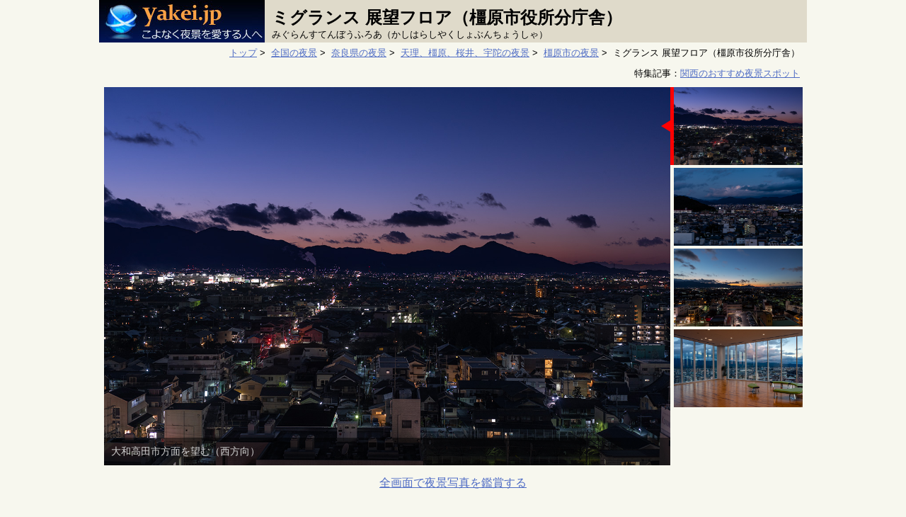

--- FILE ---
content_type: text/html; charset=UTF-8
request_url: https://yakei.jp/japan/spot.php?i=migrans
body_size: 29250
content:

<!DOCTYPE html>
<html lang="ja">
<head>
<script src="https://www.googleoptimize.com/optimize.js?id=GTM-TPXHSDH"></script>
<!-- Google Tag Manager -->
<script>(function(w,d,s,l,i){w[l]=w[l]||[];w[l].push({'gtm.start':
new Date().getTime(),event:'gtm.js'});var f=d.getElementsByTagName(s)[0],
j=d.createElement(s),dl=l!='dataLayer'?'&l='+l:'';j.async=true;j.src=
'https://www.googletagmanager.com/gtm.js?id='+i+dl;f.parentNode.insertBefore(j,f);
})(window,document,'script','dataLayer','GTM-NB87RFT');</script>
<!-- End Google Tag Manager -->
<meta charset="UTF-8" />
<meta name="viewport" content="width=device-width" />
<meta name="description" content="2018年2月に完成した10階建ての複合施設。最上階は毎日21時30分まで開放され、北方向以外の約300度のパノラマ夜景を楽しめます。">

<link rel="apple-touch-icon" sizes="144x144" href="./../apple-touch-icon.png">
<link rel="icon" type="image/png" sizes="32x32" href="./../images/favicon/favicon-32x32.png">
<link rel="icon" type="image/png" sizes="16x16" href="./../images/favicon/favicon-16x16.png">
<link rel="canonical" href="https://yakei.jp/japan/spot.php?i=migrans">

<link href="./../css/style-com.css?20240506" rel="stylesheet" type="text/css" />
<link href="./../css/style-spot.css?2024506" rel="stylesheet" type="text/css" />

<link rel="stylesheet" type="text/css" href="https://yakei.jp/lib/slider-pro-master/dist/css/slider-pro.min.css" media="screen"/>
<link rel="stylesheet" type="text/css" href="https://yakei.jp/lib/slider-pro-master/dist/css/examples.css" media="screen"/>


<!-- facebook -->
<meta property="og:site_name" content="こよなく夜景を愛する人へ" />
<meta property="og:title" content="奈良県橿原市の夜景  (ミグランス 展望フロア（橿原市役所分庁舎）)" />
<meta property="og:description" content="2018年2月に完成した10階建ての複合施設。最上階は毎日21時30分まで開放され、北方向以外の約300度のパノラマ夜景を楽しめます。" />
<meta property="og:url" content="https://yakei.jp/japan/spot.php?i=migrans" />
<meta property="og:image" content="https://yakei.jp/photo/pc/migrans1.jpg" />
<script type="text/javascript" src="https://ajax.googleapis.com/ajax/libs/jquery/2.1.4/jquery.min.js"></script>
<script type="text/javascript" src="https://cdnjs.cloudflare.com/ajax/libs/jquery-cookie/1.4.1/jquery.cookie.min.js"></script>
<title>ミグランス 展望フロア（橿原市役所分庁舎）の夜景  (奈良県橿原市) -こよなく夜景を愛する人へ</title>

<script type="text/javascript" src="https://yakei.jp/lib/slider-pro-master/dist/js/jquery.sliderPro.min.js"></script>
<script type="application/ld+json">
[{
  "@context": "https://schema.org",
  "@type": "BreadcrumbList",
  "itemListElement": [
    {
      "@type": "ListItem",
      "position": 1,
      "name": "トップ",
      "item": "https://yakei.jp/"
    },
    {
      "@type": "ListItem",
      "position": 2,
      "name": "全国の夜景",
      "item": "https://yakei.jp/japan/"
    },
    {
      "@type": "ListItem",
      "position": 3,
      "name": "奈良県の夜景",
      "item": "https://yakei.jp/japan/pref.php?p=29"
    },
    {
      "@type": "ListItem",
      "position": 4,
      "name": "天理、橿原、桜井、宇陀の夜景",
      "item": "https://yakei.jp/japan/pref.php?p=29&a=4"
    },
    {
      "@type": "ListItem",
      "position": 5,
      "name": "橿原市の夜景",
      "item": "https://yakei.jp/japan/city.php?c=292052"
    },
    {
      "@type": "ListItem",
      "position": 6,
      "name": "ミグランス 展望フロア（橿原市役所分庁舎）",
      "item": ""
    }]
},
{
  "@context": "https://schema.org",
  "@type": "FAQPage",
  "mainEntity": [{
   "@type": "Question",
   "name": "運転スキルは必要ですか。",
   "acceptedAnswer": {
    "@type": "Answer",
    "text": "初心者ドライバーでも安心して訪問できます。"
    }
   },
{
   "@type": "Question",
   "name": "車を停めて車窓から夜景を楽しめますか。",
   "acceptedAnswer": {
    "@type": "Answer",
    "text": "できませんが、車を降りて1～2分のところで夜景を眺められます。"
    }
   },
{
   "@type": "Question",
   "name": "デート向きですか。",
   "acceptedAnswer": {
    "@type": "Answer",
    "text": "ごく普通の環境です。夜景好きなカップルであればいいでしょう。"
    }
   },
{
   "@type": "Question",
   "name": "お薦めの時間帯は何時ですか。",
   "acceptedAnswer": {
    "@type": "Answer",
    "text": "本日であれば17:34から15分間です。空がロイヤルブルーに染まるトワイライトタイムです。"
    }
   }
]
}]
</script>
<script>
	$( document ).ready(function( $ ) {
		$( '#example5' ).sliderPro({
			width: 800,
			height: 534,
			orientation: 'vertical',
			loop: false,
			arrows: false,
			buttons: false,
			thumbnailsPosition: 'right',
			thumbnailPointer: true,
			thumbnailWidth: 200,
			thumbnailHeight: 110,
			breakpoints: {
				599: {
					orientation: 'horizontal',
					loop: true,
					arrows: false,
					thumbnailsPosition: 'bottom',
					thumbnailWidth: 100,
					thumbnailHeight: 100,
				}
			}
		});
	});
</script>
<style>
	/* サムネイルのキャプション */
	.slider-pro p.sp-layer {
		color: lightgray;
		background-color: rgba(0,0,0,0.5);
	}
		@media only screen and (max-width: 599px) { /* smartPhone */
		.slider-pro p.sp-layer {
			font-size: 1.5em;
		}
	}
	.sp-gray{
		color: lightgray;
		background-color: rgba(0,0,0,0.5);
	}
</style>

<script>
// お気に入り登録　2024.5
// id="btnBookmark" の要素をクリックしたら発動
// includeしたHTMLには無効
// $("#btnArea").click(function(){
// そのため本記述で対応	
$(document).on("click", "#btnBookmark", function() {
	// スポットID取得
	var spot = "migrans";

	// Cookie取得
	var cookieData = $.cookie("bookmarks");

	// クッキーがあれば、一度取り出してから先頭に追記
	if( cookieData !== undefined ){
		//Cookieに保存しているスポットIDを配列に変更
		if(cookieData.indexOf(",") == -1){
			// ,がなければ　number=wakakusa なので登録スポットを直接配列に代入	
			var arrCookieData = [cookieData];
		}else{
			// ,区切りで配列に代入	
			var arrCookieData = cookieData.split(",");
		}
		//スポットIDが配列の何番目であるか取得。無い場合は　-1
		var num = arrCookieData.indexOf(spot);

		//夜景スポットが登録されていたら解除	
		if(num != -1 ){
			//num番目の要素を削除する
			arrCookieData.splice( num, 1 );
			myItem = arrCookieData.join(","); 

			if(myItem == ""){
				$.removeCookie('bookmarks', { path: '/' });
				//ブックマーク登録数
				var CookieNum = 0;
			}else{
				$.cookie("bookmarks", myItem, { expires: 400, path:'/' });

				//ブックマーク登録数を取得
				cookieData = $.cookie("bookmarks");
				if(cookieData.indexOf(",") == -1){
					// ,がなければ　number=wakakusa なので登録スポットは1ヶ所	
					var CookieNum = 1;
				}else{
					var arrCookieData = cookieData.split(",");
					var CookieNum = arrCookieData.length;
				}
			}

			//★ボタンを解除済みにする	
			$(this).children('img').attr('src', './../images/bookmark_off.png');
			$(this).children('p').css("color","yellow");
			$(this).children('p').text("保存");

			//ブックマーク閲覧ボタンを更新
			if(CookieNum == 0){
				$("#btnBookmarkList").children('img').attr('src', './../images/bookmarklist_off.png');
				$("#btnBookmarkList").children('p').text("");
			}else{
				$("#btnBookmarkList").children('img').attr('src', './../images/bookmarklist_on.png');
				$("#btnBookmarkList").children('p').text(CookieNum);
			}

			//ログ出力
			var request = new XMLHttpRequest();
			var url = "https://yakei.jp/japan/bookmark_log.php?cookie="+myItem+"&mode=del";
			request.open('GET', url);
			request.send();

			alert("お気に入りから解除しました。");
			return;
		}

		// 保存できるスポットIDは最大30個	
		if( arrCookieData.length >= 30){
			//Cookie保存されている最初のスポットIDを削除
			arrCookieData.shift();
			cookieData = arrCookieData.join(","); 
			alert("お気に入り保存は最大30件です。一番古い夜景スポットを削除して、こちらを保存しました。");
		}
		myItem = cookieData + "," +spot;
		$.cookie("bookmarks", myItem, { expires: 400, path:'/' });
	}else{
		myItem = spot;
		$.cookie("bookmarks", myItem, { expires: 400, path:'/' });
	}

	//★ボタンを登録済みにする	
	$(this).children('img').attr('src', './../images/bookmark_on.png');
	$(this).children('p').css("color","lightgray");
	$(this).children('p').text("");

	//ブックマーク登録数を取得
	cookieData = $.cookie("bookmarks");
	if(cookieData.indexOf(",") == -1){
		// ,がなければ　number=wakakusa なので登録スポットは1ヶ所	
		var CookieNum = 1;
	}else{
		var arrCookieData = cookieData.split(",");
		var CookieNum = arrCookieData.length;
	}

	//ブックマーク閲覧ボタンを更新
	$("#btnBookmarkList").children('img').attr('src', './../images/bookmarklist_on.png');
	$("#btnBookmarkList").children('p').text(CookieNum);

	//ログ出力
	var request = new XMLHttpRequest();
	var url = "https://yakei.jp/japan/bookmark_log.php?cookie="+cookieData+"&mode=add";
	request.open('GET', url);
	request.send();

	alert("お気に入り保存しました。");
});

$(document).on("click", "#btnBookmarkList", function() {
	// Cookie取得
	var cookieData = $.cookie("bookmarks");

	// クッキーがあれば、ブックマークページへ遷移
	if( cookieData !== undefined ){	
		window.location.href = 'https://yakei.jp/japan/bookmark.php';
	}
});
</script>
</head>

<body>
<!-- Google Tag Manager (noscript) -->
<noscript><iframe src="https://www.googletagmanager.com/ns.html?id=GTM-NB87RFT"
height="0" width="0" style="display:none;visibility:hidden"></iframe></noscript>
<!-- End Google Tag Manager (noscript) -->

<div itemscope itemtype="https://schema.org/LocalBusiness" class="container">
	<div class="header_com">

		<div class="header_logo_spot">
			<div class="navi">
				<a href="https://yakei.jp/">
					<img src="./../images/banner234-60.jpg" alt="サイトロゴ" class="logo_size"/>
				</a>
				<div class="btn">
					<a href="https://docs.google.com/forms/d/e/1FAIpQLSc6Jif7PIeZF4elfj9PoHt3MFFga1dT4kTbQ-59h217de9s4w/viewform?usp=header">ご要望</a>
				</div>
				<div class="btn" id="btnBookmarkList">
					<img src="./../images/bookmarklist_off.png" width="24px" class="bookmark_img">
					<p class="bookmark_txt_off"></p>
				</div>
				<div class="btn" id="btnBookmark">
					<img src="./../images/bookmark_off.png" width="24px" class="bookmark_img">
					<p class="bookmark_txt_off">保存</p>
				</div>
			</div>
		</div>
		
		<h1><span itemprop="name">ミグランス 展望フロア（橿原市役所分庁舎）</span></h1>
		<div class="yomi">みぐらんすてんぼうふろあ（かしはらしやくしょぶんちょうしゃ）</div>
	</div>

	<div class="pan">
		<a href="https://yakei.jp/">トップ</a>&nbsp;&gt;&nbsp;
		<a href="https://yakei.jp/japan/">全国の夜景</a>&nbsp;&gt;&nbsp;
		<a href="https://yakei.jp/japan/pref.php?p=29">奈良県の夜景</a>&nbsp;&gt;&nbsp;
		<a href="https://yakei.jp/japan/pref.php?p=29&a=4">天理、橿原、桜井、宇陀の夜景</a>&nbsp;&gt;&nbsp;
		<a href="https://yakei.jp/japan/city.php?c=292052">橿原市の夜景</a>&nbsp;&gt;&nbsp;
		ミグランス 展望フロア（橿原市役所分庁舎）	</div>

		<div class="feature_link">特集記事：<a href="https://yakei.jp/japan/area/kansai.php">関西のおすすめ夜景スポット</a></div>

	<div id="example5" class="slider-pro">
		<div class="sp-slides">
			<div class="sp-slide">
				<img class="sp-image" src="https://yakei.jp/lib/slider-pro-master/src/css/images/blank.gif"
					data-src="https://yakei.jp/photo/1280/migrans1-1280.jpg"
					data-retina="https://yakei.jp/photo/1280/migrans1-1280.jpg"/>
					<p class="sp-layer sp-gray sp-padding" 
					data-position="bottomLeft"
					data-width="100%" data-show-transition="" data-hide-transition="">
					大和高田市方面を望む（西方向）					</p>
			</div>
			<div class="sp-slide">
				<img class="sp-image" src="https://yakei.jp/lib/slider-pro-master/src/css/images/blank.gif"
					data-src="https://yakei.jp/photo/1280/migrans2-1280.jpg"
					data-retina="https://yakei.jp/photo/1280/migrans2-1280.jpg"/>
					<p class="sp-layer sp-gray sp-padding" 
					data-position="bottomLeft"
					data-width="100%" data-show-transition="" data-hide-transition="">
					桜井市方面を望む（東方向）					</p>
			</div>
			<div class="sp-slide">
				<img class="sp-image" src="https://yakei.jp/lib/slider-pro-master/src/css/images/blank.gif"
					data-src="https://yakei.jp/photo/1280/migrans3-1280.jpg"
					data-retina="https://yakei.jp/photo/1280/migrans3-1280.jpg"/>
					<p class="sp-layer sp-gray sp-padding" 
					data-position="bottomLeft"
					data-width="100%" data-show-transition="" data-hide-transition="">
					新庄方面を望む（南西方向）					</p>
			</div>
			<div class="sp-slide">
				<img class="sp-image" src="https://yakei.jp/lib/slider-pro-master/src/css/images/blank.gif"
					data-src="https://yakei.jp/photo/1280/migrans4-1280.jpg"
					data-retina="https://yakei.jp/photo/1280/migrans4-1280.jpg"/>
					<p class="sp-layer sp-gray sp-padding" 
					data-position="bottomLeft"
					data-width="100%" data-show-transition="" data-hide-transition="">
					ミグランス 展望フロア					</p>
			</div>
		</div>
		<div class="sp-thumbnails">
			
			<img class="sp-thumbnail" src="https://yakei.jp/photo/1280/migrans1-1280.jpg"/>
			
			<img class="sp-thumbnail" src="https://yakei.jp/photo/1280/migrans2-1280.jpg"/>
			
			<img class="sp-thumbnail" src="https://yakei.jp/photo/1280/migrans3-1280.jpg"/>
			
			<img class="sp-thumbnail" src="https://yakei.jp/photo/1280/migrans4-1280.jpg"/>
		</div>
	</div>
	<div class="fullsize"><a href="spot-photo.php?i=migrans">全画面で夜景写真を鑑賞する</a></div>
	<div class="onlySP responsibe-adsense-wrap">
		<script async src="https://pagead2.googlesyndication.com/pagead/js/adsbygoogle.js?client=ca-pub-5427883749568660"
			crossorigin="anonymous"></script>
		<!-- yakeijp-sp-spot-写真下 -->
		<ins class="adsbygoogle"
			style="display:block"
			data-ad-client="ca-pub-5427883749568660"
			data-ad-slot="9470161259"
			data-ad-format="auto"
			data-full-width-responsive="true"></ins>
		<script>
			(adsbygoogle = window.adsbygoogle || []).push({});
		</script>
	</div>


	<div class="yakei_info_area">
	</div>
	<br class="clear" />
		<div class="address" itemprop="address" itemscope itemtype="https://schema.org/PostalAddress"><a href="https://maps.google.co.jp/maps?q=34.51122993624,135.79250876756+(ミグランス 展望フロア（橿原市役所分庁舎）)" target="_blank"><span itemprop="addressRegion">奈良県</span><span itemprop="addressLocality">橿原市</span></a></div>
	<div class="article">
		<div class="article-ad onlyPC">
			<br />
			<script async src="https://pagead2.googlesyndication.com/pagead/js/adsbygoogle.js?client=ca-pub-5427883749568660"
				crossorigin="anonymous"></script>
			<!-- yakeijp-spot-星評価の左 -->
			<ins class="adsbygoogle"
				style="display:block"
				data-ad-client="ca-pub-5427883749568660"
				data-ad-slot="9747275691"
				data-ad-format="auto"
				data-full-width-responsive="true"></ins>
			<script>
				(adsbygoogle = window.adsbygoogle || []).push({});
			</script>
			<br />
			<br />
			<br />
			<br />
			<script async src="https://pagead2.googlesyndication.com/pagead/js/adsbygoogle.js?client=ca-pub-5427883749568660"
				crossorigin="anonymous"></script>
			<!-- yakeijp-spot-星評価の左 -->
			<ins class="adsbygoogle"
				style="display:block"
				data-ad-client="ca-pub-5427883749568660"
				data-ad-slot="9747275691"
				data-ad-format="auto"
				data-full-width-responsive="true"></ins>
			<script>
				(adsbygoogle = window.adsbygoogle || []).push({});
			</script>
		</div>
		<div class="article-contents">
			<p class="note-sum">2018年2月に完成した10階建ての複合施設。最上階は毎日21時30分まで開放され、北方向以外の約300度のパノラマ夜景を楽しめます。</p>

			<ul class="scene">
				<li class="item off">ドライブ向け</li>
				<li class="item on">デート向け</li>
				<li class="item on">室内から楽しめる</li>
				<li class="item off">穴場スポット</li>
				<li class="item off">車から見える</li>
				<li class="item on">無料スポット</li>
			</ul>

			<hr class="separate">
			<div class="star_area">
				<div class="star_item_area">
					美しさ<br />雰囲気<br />アクセス<br />
				</div>
				<div class="star_rank_area">
					<div><span class='star2'>★★</span><span class='star0'>★★</span></div>
					<div><span class='star2'>★★</span><span class='star0'>★★</span></div>
					<div><span class='star4'>★★★★</span></div>
				</div>
			</div>
			<div class="time_area">
				<span class="small">今夜のトワイライトタイム</span>　17:34から15分間				<div class="help">他の日程で夜景の美しい時間帯を調べる</div>
				<div class="right"><a href="twilight.php?i=migrans">トワイライトタイム・月出・月入り時刻</a></div>
			</div>
			<br class="clearboth" />	
			<hr class="separate">
			<table class="spot_item">
				<tr>
					<th>車内観賞</th>
					<td>不可</td>
				</tr>
				<tr>
					<th>車からの徒歩</th>
					<td>1分</td>
				</tr>
				<tr>
					<th>施設</th>
					<td>駐車場（有料）、自動販売機、ベンチ、WC</td>
				</tr>
				<tr>
					<th nowrap>最寄り駅</th>
					<td class="statationfont">近鉄「大和八木」駅　徒歩4分<br />JR桜井線「畝傍」駅　徒歩5分</td>
				</tr>
		</table>
			<hr class="separate">
			<p class="note">　奈良県で唯一の室内で楽しめる夜景スポットが、2018年についに完成しました。ターミナル駅の近鉄八木駅からも3分と利便性もよく、カップルはもちろんのことファミリーにもお勧めできる展望フロアです。<br />　高さは45mとそれほどありませんが、奈良県では最も高いビルになります。（奈良県は高さ条例が厳しく、60ｍを超える建築物を建てられない）<br />光量は少なめですが、北方向以外の約300度の夜景が広がり、このエリアとしては最大の夜景スポットといえるでしょう。また、17時までは10階の屋外デッキにも出て、耳成山方面の景色を楽します。<br />　展望フロアは、全面ガラス張りで開放的ですが、室内が明るすぎて夜景が見えにくいのが残念なところ。折角毎日21時30分まで利用でき、夜景を楽しめるようになっていますので、ここはライトダウンして夜景の美しさを際だたせて欲しいところです。<br /><br />■施設情報<br />・利用時間　21時30分まで<br />・利用料　無料<br />・定休日　なし</p>
			<div class="right">
				<span class="help">公開日 2019-01-16 , 最終更新日 2025-05-18</span>
			</div>
					<hr class="separate">
		<div class="omoide_item_area">
			みなさんの想い出
		</div>
		<br class="clear" />
		<br />
		<br />
		<div class="center"><a href="memories_first.php?i=migrans">あなたの想い出を教えて下さい♪</a></div>
		<br />
		<br />
		</div>

	</div>
	<br class="clearboth" />

	<a name="map"></a>
	<iframe class="gmap_iframe" src="https://www.google.com/maps/embed/v1/place?key=AIzaSyDBEUDyGJvRBZQYzgA-ugR-Saqk8-EtkAQ&q=34.51122993624,135.79250876756&zoom=14" allowfullscreen></iframe>

	<div class="anothermap">
	<a href="https://maps.google.co.jp/maps?q=34.51122993624,135.79250876756+(ミグランス 展望フロア（橿原市役所分庁舎）)" target="_blank">google Map</a>　<a href="http://maps.loco.yahoo.co.jp/maps?lat=34.51122993624&lon=135.79250876756&z=14" target="_blank">Yahoo! Map</a>　<a href="http://www.mapfan.com/m.cgi?MAP=E135.47.43.2%20N34.30.28.6&ZM=9" target="_blank">MapFan</a>
	</div>

	<br />
	<br />
	<script async src="https://pagead2.googlesyndication.com/pagead/js/adsbygoogle.js?client=ca-pub-5427883749568660"
		crossorigin="anonymous"></script>
	<!-- yakeijp-spot-地図上 -->
	<ins class="adsbygoogle"
		style="display:block"
		data-ad-client="ca-pub-5427883749568660"
		data-ad-slot="9808029021"
		data-ad-format="auto"
		data-full-width-responsive="true"></ins>
	<script>
		(adsbygoogle = window.adsbygoogle || []).push({});
	</script>

	<hr class="separate">
	<div class="omoide_item_area">
		よくある質問
	</div>
	<br class="clear" />
	<dl class="faq">
		<dt>運転スキルは必要ですか。</dt>
		<dd>初心者ドライバーでも安心して訪問できます。</dd>
		<dt>車を停めて車窓から夜景を楽しめますか。</dt>
		<dd>できませんが、車を降りて1～2分のところで夜景を眺められます。</dd>
		<dt>デート向きですか。</dt>
		<dd>ごく普通の環境です。夜景好きなカップルであればいいでしょう。</dd>
		<dt>お薦めの時間帯は何時ですか</dt>
		<dd>本日であれば17:34から15分間です。空がロイヤルブルーに染まるトワイライトタイムです。</dd>
	</dl>

		<!--   近隣の夜景スポット PC用   -->
	<br />
	<div class="nearly">近くにある夜景スポット</div>
	<br />
	<div class="grid_pref_spot">
		<ul>
			<li>
				<a href="https://yakei.jp/japan/spot.php?i=misekinrin">
					<div class="photo">
						<img src="https://yakei.jp/photo/pc/misekinrin1.jpg" alt="見瀬近隣公園の夜景" width="100%" />
						<div class="photocmtlen">3.8km</div>
					</div>
					<div class="name">見瀬近隣公園</div>
					<div class="adr">奈良県橿原市</div>
					<div class="cmt">ローラーコースターのある公園。公園の高台からは住宅街の夜景を楽しめます。特に何棟も整列したUR橿原団地の様子が印象的で面白いです。</div>
					<div class="info">
						<div class="item">美しさ<br />雰囲気<br />アクセス</div>
						<div class="star">
							<div><span class='star1'>★</span><span class='star0'>★★★</span></div>
							<div><span class='star2'>★★</span><span class='star0'>★★</span></div>
							<div><span class='star3'>★★★</span><span class='star0'>★</span></div>
						</div>
					</div>
				</a>
			</li>
			<li>
				<a href="https://yakei.jp/japan/spot.php?i=ueyamakofun">
					<div class="photo">
						<img src="https://yakei.jp/photo/pc/ueyamakofun1.jpg" alt="植山古墳公園の夜景" width="100%" />
	
						<div class="photocmtlen">4.0km</div>
					</div>
					<div class="name">植山古墳公園</div>
					<div class="adr">奈良県橿原市</div>
					<div class="cmt">奈良県南部でカップルにもファミリーもお薦めできる夜景スポット。緩やかな遊歩道を上っていくと、橿原市中心部の夜景をパノラマで観賞できます。</div>
					<div class="info">
						<div class="item">美しさ<br />雰囲気<br />アクセス</div>
						<div class="star">
							<div><span class='star2'>★★</span><span class='star0'>★★</span></div>
							<div><span class='star3'>★★★</span><span class='star0'>★</span></div>
							<div><span class='star4'>★★★★</span></div>
						</div>
					</div>
				</a>
			</li>
			<li>
				<a href="https://yakei.jp/japan/spot.php?i=manyou">
					<div class="photo">
						<img src="https://yakei.jp/photo/pc/manyou1.jpg" alt="甘樫丘の夜景" width="100%" />
						<div class="photocmtlen">4.3km</div>
					</div>
					<div class="name">甘樫丘</div>
					<div class="adr">奈良県高市郡明日香村</div>
					<div class="cmt">甘樫丘には3つの展望広場がありますが、最も北部にある甘樫丘展望台が一番の夜景ポイント。少し歩きますが、視界も広く満足度が高いです。</div>
					<div class="info">
						<div class="item">美しさ<br />雰囲気<br />アクセス</div>
						<div class="star">
							<div><span class='star2'>★★</span><span class='star0'>★★</span></div>
							<div><span class='star2'>★★</span><span class='star0'>★★</span></div>
							<div><span class='star2'>★★</span><span class='star0'>★★</span></div>
						</div>
					</div>
				</a>
			</li>
			<li>
				<a href="https://yakei.jp/japan/spot.php?i=plaisance-sakurai">
					<div class="photo">
						<img src="https://yakei.jp/photo/pc/plaisance-sakurai1.jpg" alt="オーベルジュ・ド・ぷれざんす 桜井（磐余の邑）の夜景" width="100%" />
						<div class="photocmtlen">5.8km</div>
					</div>
					<div class="name">オーベルジュ・ド・ぷれざんす 桜井（磐余の邑）</div>
					<div class="adr">奈良県桜井市</div>
					<div class="cmt">2015年に開業した本格オーベルジュの共用スペース「磐余の邑」から、桜井市から橿原市の夜景を一望。雰囲気も抜群でデートコースに最適です。</div>
					<div class="info">
						<div class="item">美しさ<br />雰囲気<br />アクセス</div>
						<div class="star">
							<div><span class='star2'>★★</span><span class='star0'>★★</span></div>
							<div><span class='star4'>★★★★</span></div>
							<div><span class='star3'>★★★</span><span class='star0'>★</span></div>
						</div>
					</div>
				</a>
			</li>
		</ul>
	</div>
<br class="clear" />
	<section>
	<h3>ミグランス 展望フロア（橿原市役所分庁舎）に関する夜景特集</h3>

	<div class="special_box">
			<div class="special_rep">
				<a href="https://yakei.jp/report/government/" class="none">
					<img src="https://yakei.jp/photo/1280/kawasaki-cityhall4-1280.jpg"/>
					<div class="special_rep_title">役所の展望室から夜景を楽しもう！</div>
				</a>
			</div>
					</div>
		</section>
<br class="clear" />
	<div class="menu_bottom">
		<div class="menu_ad">
			<script async src="//pagead2.googlesyndication.com/pagead/js/adsbygoogle.js"></script>
			<!-- スポット　最下段 -->
			<ins class="adsbygoogle"
			     style="display:inline-block;width:300px;height:250px"
			     data-ad-client="ca-pub-5427883749568660"
			     data-ad-slot="2192803843"></ins>
			<script>
			(adsbygoogle = window.adsbygoogle || []).push({});
			</script>
		</div>

		<div class="area_menu menu_list">
			<div class='ranking'><a href="https://yakei.jp/ranking/index.php?p=29&a=4">天理、橿原、桜井、宇陀のランキング</a></div>
		<div class='area_label'>別エリアの夜景 （&nbsp;<a href='https://yakei.jp/japan/'>全国の夜景スポット</a>&nbsp;）</div>
		<ul>
				<li><a href="pref.php?p=29">奈良県 全域</a>
				<li>　</li>
				<li><a href="pref.php?p=29&a=1">奈良市、若草山ドライブウエイ</a>
				<li><a href="pref.php?p=29&a=2">信貴生駒スカイライン</a>
				<li><a href="pref.php?p=29&a=3">生駒山周辺、王子</a>
				<li><a href="pref.php?p=29&a=4">天理、橿原、桜井、宇陀</a>
				<li><a href="pref.php?p=29&a=5">葛城山、御所市、明日香村</a>
		</ul>
		</div>
	</div>

	<br class="clear" />

	<div id="footer">

		<ul>
			<li><a href="https://yakei.jp">トップ</a></li>
			<li><a href="https://yakei.jp/japan/">日本の夜景</a></li>
			<li><a href="https://yakei.jp/abroad/">海外の夜景</a></li>
			<li><a href="https://yakei.jp/official/">新日本三大夜景・夜景100選</a></li>
		</ul>
		<ul>
			<li><a href="https://yakei.jp/about/profile.html">活動実績・連絡先</a></li>
			<li><a href="https://docs.google.com/forms/d/e/1FAIpQLSc6Jif7PIeZF4elfj9PoHt3MFFga1dT4kTbQ-59h217de9s4w/viewform?usp=header">ご要望</a></li>
			<li><a href="https://yakei.jp/about/rule.html">利用規約</a></li>
			<li><a href="https://yakei.jp/about/privacypolicy.html">プライバシーポリシー</a></li>
			<li><a href="https://yakei.jp/en/">English Site</a></li>
		</ul>
		<div class="copy">
			Copyright(C) 1997- Masato Nawate. All Rights Reserved.
		</div>
	</div>
</div>
</body>
</html>




--- FILE ---
content_type: text/html; charset=utf-8
request_url: https://www.google.com/recaptcha/api2/aframe
body_size: 264
content:
<!DOCTYPE HTML><html><head><meta http-equiv="content-type" content="text/html; charset=UTF-8"></head><body><script nonce="sT34vGfcdmdINtKi8o8lMg">/** Anti-fraud and anti-abuse applications only. See google.com/recaptcha */ try{var clients={'sodar':'https://pagead2.googlesyndication.com/pagead/sodar?'};window.addEventListener("message",function(a){try{if(a.source===window.parent){var b=JSON.parse(a.data);var c=clients[b['id']];if(c){var d=document.createElement('img');d.src=c+b['params']+'&rc='+(localStorage.getItem("rc::a")?sessionStorage.getItem("rc::b"):"");window.document.body.appendChild(d);sessionStorage.setItem("rc::e",parseInt(sessionStorage.getItem("rc::e")||0)+1);localStorage.setItem("rc::h",'1769442205200');}}}catch(b){}});window.parent.postMessage("_grecaptcha_ready", "*");}catch(b){}</script></body></html>